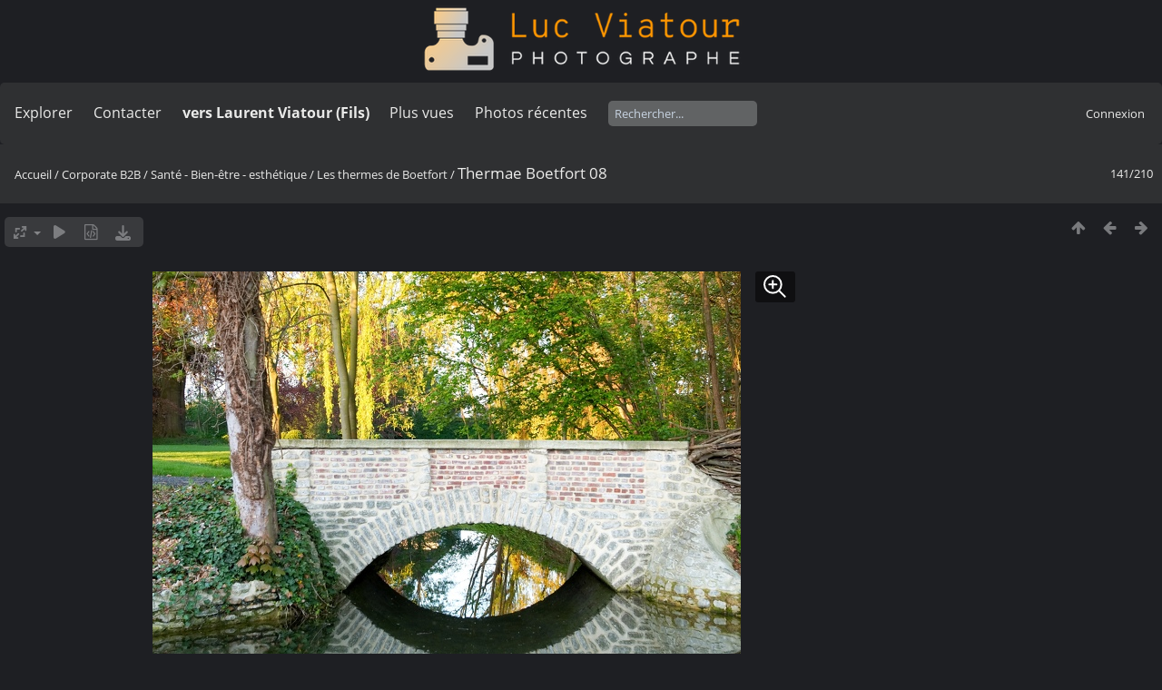

--- FILE ---
content_type: text/html; charset=utf-8
request_url: https://lucnix.be/picture.php?/35314/category/les-thermes-de-boetfort
body_size: 5327
content:
<!DOCTYPE html>
<html lang=fr dir=ltr>
<head>
<title>Thermae Boetfort 08</title>
<link rel="shortcut icon" type="image/x-icon" href="./local/favicon.ico">
<link rel="stylesheet" type="text/css" href="themes/modus/css/open-sans/open-sans.css"> <link rel="stylesheet" type="text/css" href="_data/combined/lt5vud.css">   <link rel=canonical href="picture.php?/35314">
<meta name=viewport content="width=device-width,initial-scale=1">
<script>if(document.documentElement.offsetWidth>1270)document.documentElement.className='wide'</script>

<meta name="generator" content="Piwigo (aka PWG), see piwigo.org">

<meta name="keywords" content="Luc Viatour">
<meta name="description" content="Thermae Boetfort 08 - Thermae_Boetfort_08.jpg">


<style type="text/css">
#theHeader div.banner { background:transparent url('./local/banners/20210127-6011925742eae.png') center center no-repeat; height:91px; line-height:79px; font-size:2.5em; color:#fff; text-shadow:0 0 5px #000; text-align:center; }</style>
</head>

<body id=thePicturePage class="section-categories category-1559 image-35314  modus-withPageBanner" data-infos='{"section":"categories","category_id":"1559","image_id":"35314"}'>
<div id="theHeader"><a href="/"><div class="banner">&nbsp;</div></a></div><script>
     window.jsUrlSUPZ = "https://lucnix.be/upload/2017/06/01/20170601183357-891c8e11.jpg";
     window.jsMimeSUPZ = "image/jpeg";
</script>


<aside id=menubar>
		<dl id=mbSpecials>
<dt><a>Explorer</a></dt>
<dd>
	<ul><li><a href="index.php?/recent_pics" title="afficher les photos les plus récentes">Photos récentes</a></li><li><a href="index.php?/recent_cats" title="afficher les albums récemment mis à jour ou créés">Albums récents</a></li><li><a href="index.php?/most_visited" title="afficher les photos les plus vues">Plus vues</a></li><li><a href="index.php?/created-monthly-calendar" title="affichage année par année, mois par mois, jour par jour" rel="nofollow">Calendrier</a></li></ul>
</dd>

	</dl>
		<dl id=mbContact>
<dt><a href="https://lucnix.be/index.php?/contact/" title="Contacter">Contacter</a></dt><dd></dd>	</dl>
		<dl id=mbAMM_links>
<!-- links menu bar -->
  <dt>vers Laurent Viatour (Fils)</dt>
<dd>
  <ul  class="amm-MenuBar-links-icons">
      <li>
        <img src='plugins/AMenuManager/links_pictures/internet.png' style="position:relative;top:3px;"/>        <a href="https://LVphoto.be"
           target = '_blank' >Laurent (fils)</a>
      </li>
  </ul>
</dd>
	</dl>
	<dl id="mbMostVisited"><dt><a href="index.php?/most_visited" title="afficher les photos les plus vues">Plus vues</a></dt></dl>
<dl><dt><a href="index.php?/recent_pics" title="afficher les photos les plus récentes">Photos récentes</a></dt></dl>
<dl style="float:none">
	<form style="margin:0;display:inline" action="qsearch.php" method=get id=quicksearch onsubmit="return this.q.value!='';">
		<input type="text" name=q id=qsearchInput placeholder="Rechercher..." >
	</form>
</dl>
<dl style="float:right;margin-top:3px">
	<dt style="font-size:100%;font-weight:normal;padding-left:15px"><a href="identification.php" rel=nofollow>Connexion</a></dt>
	<dd style="right:0">
		<ul>
		<li><a href="identification.php" rel="nofollow">Connexion</a></li>
		<li><a href="password.php" title="Mot de passe oublié ?" rel="nofollow">Mot de passe oublié ?</a></li>
		</ul>
<form method=post action="identification.php" id=quickconnect><fieldset><legend>Connexion rapide</legend><p><label for=userX>Nom d'utilisateur</label><br><input type=text name=username id=userX value="" style="width:99%"></p><p><label for=passX>Mot de passe</label><br><input type=password name=password id=passX style="width:99%"></p><p><label>Connexion auto&nbsp;<input type=checkbox name=remember_me value=1></label></p><p><input type=hidden name=redirect value="%2Fpicture.php%3F%2F35314%2Fcategory%2Fles-thermes-de-boetfort"><input type=submit name=login value="Valider"></p></fieldset></form>
	</dd>
</dl>

</aside>
<a id="menuSwitcher" class="pwg-button" title="Menu"><span class="pwg-icon pwg-icon-menu"></span></a>

<div id="content" class="contentWithMenu">



<div class=titrePage id=imageHeaderBar><div class="imageNumber">141/210</div>
	<div class="browsePath">
		<a href="/">Accueil</a> / <a href="index.php?/category/Corporate">Corporate B2B</a> / <a href="index.php?/category/sante">Santé - Bien-être - esthétique</a> / <a href="index.php?/category/les-thermes-de-boetfort">Les thermes de Boetfort</a><span class="browsePathSeparator"> / </span><h2>Thermae Boetfort 08</h2>
	</div>
</div>

<div id="imageToolBar">

<div class="navigationButtons">
<a href="index.php?/category/les-thermes-de-boetfort" title="Miniatures" class="pwg-state-default pwg-button"><span class="pwg-icon pwg-icon-arrow-n"></span><span class="pwg-button-text">Miniatures</span></a><a href="picture.php?/35315/category/les-thermes-de-boetfort" title="Précédente : Thermae Boetfort 09" class="pwg-state-default pwg-button"><span class="pwg-icon pwg-icon-arrow-w"></span><span class="pwg-button-text">Précédente</span></a><a href="picture.php?/35313/category/les-thermes-de-boetfort" title="Suivante : Thermae Boetfort 07" class="pwg-state-default pwg-button pwg-button-icon-right"><span class="pwg-icon pwg-icon-arrow-e"></span><span class="pwg-button-text">Suivante</span></a></div>

<div class=actionButtonsWrapper><a id=imageActionsSwitch class=pwg-button><span class="pwg-icon pwg-icon-ellipsis"></span></a><div class="actionButtons">
<a id="derivativeSwitchLink" title="Tailles de photo" class="pwg-state-default pwg-button" rel="nofollow"><span class="pwg-icon pwg-icon-sizes"></span><span class="pwg-button-text">Tailles de photo</span></a><div id="derivativeSwitchBox" class="switchBox"><div class="switchBoxTitle">Tailles de photo</div><span class="switchCheck" id="derivativeCheckedsmall" style="visibility:hidden">&#x2714; </span><a href="javascript:changeImgSrc('_data/i/upload/2017/06/01/20170601183357-891c8e11-sm.jpg','small','small')">S - petit<span class="derivativeSizeDetails"> (648 x 648)</span></a><br><span class="switchCheck" id="derivativeCheckedmedium">&#x2714; </span><a href="javascript:changeImgSrc('_data/i/upload/2017/06/01/20170601183357-891c8e11-me.jpg','medium','medium')">M - moyen<span class="derivativeSizeDetails"> (1280 x 1280)</span></a><br><span class="switchCheck" id="derivativeCheckedlarge" style="visibility:hidden">&#x2714; </span><a href="javascript:changeImgSrc('_data/i/upload/2017/06/01/20170601183357-891c8e11-la.jpg','large','large')">L - grand<span class="derivativeSizeDetails"> (1944 x 1944)</span></a><br><span class="switchCheck" id="derivativeCheckedxlarge" style="visibility:hidden">&#x2714; </span><a href="javascript:changeImgSrc('i.php?/upload/2017/06/01/20170601183357-891c8e11-xl.jpg','xlarge','xlarge')">XL - très grand<span class="derivativeSizeDetails"> (2149 x 2149)</span></a><br><span class="switchCheck" id="derivativeCheckedOriginal" style="visibility:hidden">&#x2714; </span><a href="javascript:changeImgSrc('./upload/2017/06/01/20170601183357-891c8e11.jpg','xxlarge','Original')">Original<span class="derivativeSizeDetails"> (2654 x 2654)</span></a><br></div>
<a href="picture.php?/35314/category/les-thermes-de-boetfort&amp;slideshow=" title="diaporama" class="pwg-state-default pwg-button" rel="nofollow"><span class="pwg-icon pwg-icon-slideshow"></span><span class="pwg-button-text">diaporama</span></a><a href="picture.php?/35314/category/les-thermes-de-boetfort&amp;metadata" title="Montrer les méta-données du fichier" class="pwg-state-default pwg-button" rel="nofollow"><span class="pwg-icon pwg-icon-camera-info"></span><span class="pwg-button-text">Montrer les méta-données du fichier</span></a><a id="downloadSwitchLink" href="action.php?id=35314&amp;part=e&amp;download" title="Télécharger ce fichier" class="pwg-state-default pwg-button" rel="nofollow"><span class="pwg-icon pwg-icon-save"></span><span class="pwg-button-text">Télécharger</span></a> </div></div>
</div>
<div id="theImageAndInfos">
<div id="theImage">
<div class="superzoom"><div class="superzoom-container">

<noscript><img src="_data/i/upload/2017/06/01/20170601183357-891c8e11-me.jpg" width="1280" height="1280" alt="Thermae_Boetfort_08.jpg" id="theMainImage" usemap="#mapmedium" title="Thermae Boetfort 08 - Thermae_Boetfort_08.jpg" itemprop=contentURL></noscript>

  <img class="file-ext-jpg path-ext-jpg" src="_data/i/upload/2017/06/01/20170601183357-891c8e11-me.jpg"width="1280" height="1280" alt="Thermae_Boetfort_08.jpg" id="theMainImage" usemap="#mapmedium" title="Thermae Boetfort 08 - Thermae_Boetfort_08.jpg">
  <img class="img-loader-derivatives" src="themes/default/images/ajax_loader.gif" style="width:auto;height:auto;" />

<map name="mapsmall"><area shape=rect coords="0,0,162,648" href="picture.php?/35315/category/les-thermes-de-boetfort" title="Précédente : Thermae Boetfort 09" alt="Thermae Boetfort 09"><area shape=rect coords="162,0,483,162" href="index.php?/category/les-thermes-de-boetfort" title="Miniatures" alt="Miniatures"><area shape=rect coords="487,0,648,648" href="picture.php?/35313/category/les-thermes-de-boetfort" title="Suivante : Thermae Boetfort 07" alt="Thermae Boetfort 07"></map><map name="mapmedium"><area shape=rect coords="0,0,320,1280" href="picture.php?/35315/category/les-thermes-de-boetfort" title="Précédente : Thermae Boetfort 09" alt="Thermae Boetfort 09"><area shape=rect coords="320,0,955,320" href="index.php?/category/les-thermes-de-boetfort" title="Miniatures" alt="Miniatures"><area shape=rect coords="962,0,1280,1280" href="picture.php?/35313/category/les-thermes-de-boetfort" title="Suivante : Thermae Boetfort 07" alt="Thermae Boetfort 07"></map><map name="maplarge"><area shape=rect coords="0,0,486,1944" href="picture.php?/35315/category/les-thermes-de-boetfort" title="Précédente : Thermae Boetfort 09" alt="Thermae Boetfort 09"><area shape=rect coords="486,0,1450,486" href="index.php?/category/les-thermes-de-boetfort" title="Miniatures" alt="Miniatures"><area shape=rect coords="1461,0,1944,1944" href="picture.php?/35313/category/les-thermes-de-boetfort" title="Suivante : Thermae Boetfort 07" alt="Thermae Boetfort 07"></map><map name="mapxlarge"><area shape=rect coords="0,0,537,2149" href="picture.php?/35315/category/les-thermes-de-boetfort" title="Précédente : Thermae Boetfort 09" alt="Thermae Boetfort 09"><area shape=rect coords="537,0,1603,537" href="index.php?/category/les-thermes-de-boetfort" title="Miniatures" alt="Miniatures"><area shape=rect coords="1615,0,2149,2149" href="picture.php?/35313/category/les-thermes-de-boetfort" title="Suivante : Thermae Boetfort 07" alt="Thermae Boetfort 07"></map><map name="mapOriginal"><area shape=rect coords="0,0,663,2654" href="picture.php?/35315/category/les-thermes-de-boetfort" title="Précédente : Thermae Boetfort 09" alt="Thermae Boetfort 09"><area shape=rect coords="663,0,1980,663" href="index.php?/category/les-thermes-de-boetfort" title="Miniatures" alt="Miniatures"><area shape=rect coords="1995,0,2654,2654" href="picture.php?/35313/category/les-thermes-de-boetfort" title="Suivante : Thermae Boetfort 07" alt="Thermae Boetfort 07"></map><button id="superzoom-btn-open" class="superzoom-btn-open">
  <svg xmlns="http://www.w3.org/2000/svg" width="32" height="32" fill="none" viewBox="0 0 24 24">
    <path stroke="#fff" stroke-linecap="round" stroke-linejoin="round" stroke-width="1.5" d="m20 20-5.05-5.05m0 0a7 7 0 1 0-9.9-9.9 7 7 0 0 0 9.9 9.9ZM7 10h6m-3-3v6"/>
  </svg>
</button>

<dialog class="superzoom-dialog">
  <div class="superzoom-wrapper">
    <div id="superzoom-viewport" class="superzoom-viewport">
      <div id="superzoom-content" class="superzoom-content">
        <img src="https://lucnix.be/upload/2017/06/01/20170601183357-891c8e11.jpg" alt="image"/>
      </div>
    </div>
  </div>
  <div class="superzoom-dialog-controls">
    <button data-zoom-down class="superzoom-dialog-btn">
      <svg xmlns="http://www.w3.org/2000/svg" width="32" height="32" fill="none" viewBox="0 0 24 24"><path stroke="#fff" stroke-linecap="round" stroke-linejoin="round" stroke-width="2" d="M6 12h12"/></svg>
    </button>
    <button data-zoom-up class="superzoom-dialog-btn">
      <svg xmlns="http://www.w3.org/2000/svg" width="32" height="32" fill="none" viewBox="0 0 24 24"><path stroke="#fff" stroke-linecap="round" stroke-linejoin="round" stroke-width="2" d="M6 12h6m0 0h6m-6 0v6m0-6V6"/></svg>
    </button>
    <button id="superzoom-btn-close" class="superzoom-dialog-btn superzoom-btn-close">
      <svg xmlns="http://www.w3.org/2000/svg" width="32" height="32" fill="none" viewBox="0 0 24 24"><path stroke="#fff" stroke-linecap="round" stroke-linejoin="round" stroke-width="1.5" d="M19 5 5 19M5 5l14 14"/></svg>
    </button>
  </div>
</dialog></div>


</div><div id="infoSwitcher"></div><div id="imageInfos">
	<div class="navThumbs">
			<a class="navThumb" id="linkPrev" href="picture.php?/35315/category/les-thermes-de-boetfort" title="Précédente : Thermae Boetfort 09" rel="prev">
				<span class="thumbHover prevThumbHover"></span>
        <img class="" src="_data/i/upload/2017/06/01/20170601183357-f2aa7a0f-sq.jpg" alt="Thermae Boetfort 09">
			</a>
			<a class="navThumb" id="linkNext" href="picture.php?/35313/category/les-thermes-de-boetfort" title="Suivante : Thermae Boetfort 07" rel="next">
				<span class="thumbHover nextThumbHover"></span>
				<img class="" src="_data/i/upload/2017/06/01/20170601183357-46a5bf66-sq.jpg" alt="Thermae Boetfort 07">
			</a>
	</div>

<dl id="standard" class="imageInfoTable">
<div id="datecreate" class="imageInfo"><dt>Créée le</dt><dd><a href="index.php?/created-monthly-list-2011-04-19" rel="nofollow">Mardi 19 Avril 2011</a></dd></div><div id="Dimensions" class="imageInfo"><dt>Dimensions</dt><dd>2654*2654</dd></div><div id="Filesize" class="imageInfo"><dt>Poids</dt><dd>4546 Ko</dd></div><div id="Tags" class="imageInfo"><dt>Tags</dt><dd><a href="index.php?/tags/1-luc_viatour">Luc Viatour</a></dd></div><div id="Visits" class="imageInfo"><dt>Visites</dt><dd>1471</dd></div><div id="DownloadCounter" class="imageInfo"><dt>Téléchargements</dt><dd>22</dd></div>

</dl>

</div>
</div>


</div>
<div id="copyright">
	Propulsé par	<a href="https://fr.piwigo.org">Piwigo</a>
	
	- <a href="https://lucnix.be/index.php?/contact/">Contacter le webmestre</a>
<script type="text/javascript" src="_data/combined/1ytq3a7.js"></script>
<script type="text/javascript">//<![CDATA[

RVAS = {
derivatives: [
{w:648,h:648,url:'_data/i/upload/2017/06/01/20170601183357-891c8e11-sm.jpg',type:'small'},{w:1280,h:1280,url:'_data/i/upload/2017/06/01/20170601183357-891c8e11-me.jpg',type:'medium'},{w:1944,h:1944,url:'_data/i/upload/2017/06/01/20170601183357-891c8e11-la.jpg',type:'large'},{w:2149,h:2149,url:'i.php?/upload/2017/06/01/20170601183357-891c8e11-xl.jpg',type:'xlarge'},{w:2654,h:2654,url:'./upload/2017/06/01/20170601183357-891c8e11.jpg',type:'Original'}],
cp: '/'
}
rvas_choose();
var RVAC={root:"plugins/rv_autocomplete/"};
$("#qsearchInput").one("focus", function() {
var s;
s=document.createElement("script");s.type="text/javascript";s.async=true;s.src="plugins/rv_autocomplete/suggestions.php";document.body.appendChild(s);
s=document.createElement("script");s.type="text/javascript";s.async=true;s.src="plugins/rv_autocomplete/res/suggest-core.js";document.body.appendChild(s);
s="plugins/rv_autocomplete/res/dark-hive/custom.css";
if (document.createStyleSheet) document.createStyleSheet(s); else $("head").append($("<link rel='stylesheet' href='"+s+"' type='text/css'>"));
});
var h = jQuery("#theHeader div.banner").css("height");
		var d = jQuery("#menuSwitcher").css("padding-top");

		jQuery(document).ready(function(){
			if( jQuery('#theHeader div.banner').is(':visible') && jQuery("body").css("display") == "flex"){
				jQuery("#menuSwitcher").css("padding-top",parseInt(h)+parseInt(d));
			};
		});
document.onkeydown = function(e){e=e||window.event;if (e.altKey) return true;var target=e.target||e.srcElement;if (target && target.type) return true;	var keyCode=e.keyCode||e.which, docElem=document.documentElement, url;switch(keyCode){case 63235: case 39: if (e.ctrlKey || docElem.scrollLeft==docElem.scrollWidth-docElem.clientWidth)url="picture.php?/35313/category/les-thermes-de-boetfort"; break;case 63234: case 37: if (e.ctrlKey || docElem.scrollLeft==0)url="picture.php?/35315/category/les-thermes-de-boetfort"; break;case 36: if (e.ctrlKey)url="picture.php?/35319/category/les-thermes-de-boetfort"; break;case 35: if (e.ctrlKey)url="picture.php?/35361/category/les-thermes-de-boetfort"; break;case 38: if (e.ctrlKey)url="index.php?/category/les-thermes-de-boetfort"; break;}if (url) {window.location=url.replace("&amp;","&"); return false;}return true;}
function changeImgSrc(url,typeSave,typeMap)
{
	var theImg = document.getElementById("theMainImage");
	if (theImg)
	{
		theImg.removeAttribute("width");theImg.removeAttribute("height");
		theImg.src = url;
		theImg.useMap = "#map"+typeMap;
	}
	jQuery('#derivativeSwitchBox .switchCheck').css('visibility','hidden');
	jQuery('#derivativeChecked'+typeMap).css('visibility','visible');
	document.cookie = 'picture_deriv='+typeSave+';path=/';
}
(window.SwitchBox=window.SwitchBox||[]).push("#derivativeSwitchLink", "#derivativeSwitchBox");
//]]></script>
<script type="text/javascript">
(function() {
var s,after = document.getElementsByTagName('script')[document.getElementsByTagName('script').length-1];
s=document.createElement('script'); s.type='text/javascript'; s.async=true; s.src='_data/combined/f3dzhx.js';
after = after.parentNode.insertBefore(s, after);
})();
</script>


    <script src="plugins/super_zoom/vanilla/wheel-zoom.min.js"></script>
    <script src="plugins/super_zoom/super_zoom.js"></script>
    <link rel="stylesheet" href="plugins/super_zoom/super_zoom.css" />
  
<span id="persofooter">
<p style="text-align: center;">
	&nbsp;</p>
<p style="text-align: center;">
	<strong style="color: rgb(169, 169, 169); font-size: 14px;">Bureau&nbsp; av. Henry Dunant 4 bte 47 1140 Bruxelles</strong></p>
<p style="text-align: center;">
	<strong style="color: rgb(255, 255, 255); font-size: 14px;">Phone:&nbsp;</strong><strong style="color: rgb(255, 165, 0); font-size: 14px;">0497 33 70 63</strong><strong style="color: rgb(255, 255, 255); font-size: 14px;">&nbsp;-&nbsp;</strong><strong style="color: rgb(169, 169, 169); font-size: 14px;">EMail:</strong><strong style="color: rgb(255, 255, 255); font-size: 14px;">&nbsp;<a href="mailto:l.viatour@gmail.com" rel="noopener noreferrer" target="_blank">l.viatour@gmail.com</a></strong></p>
<p style="text-align: center;">
	<strong style="color: rgb(169, 169, 169); font-size: 14px;">N&deg; de&nbsp;TVA:</strong><strong style="color: rgb(255, 255, 255); font-size: 14px;">&nbsp;</strong><strong style="color: rgb(255, 165, 0); font-size: 14px;">BE 0846 131 592</strong></p>
<h1 style="text-align: center;">
	<a href="https://Lucnix.be" rel="noopener noreferrer" target="_blank"><img src="https://lucnix.be/upload/2017/06/06/20170606072832-f37f6346.jpg" /></a></h1>
<p style="text-align: center;">
	<strong style="font-size: 12px;">&cent; Luc Viatour 1980-2026</strong></p>

</span>
</div></body>
</html>